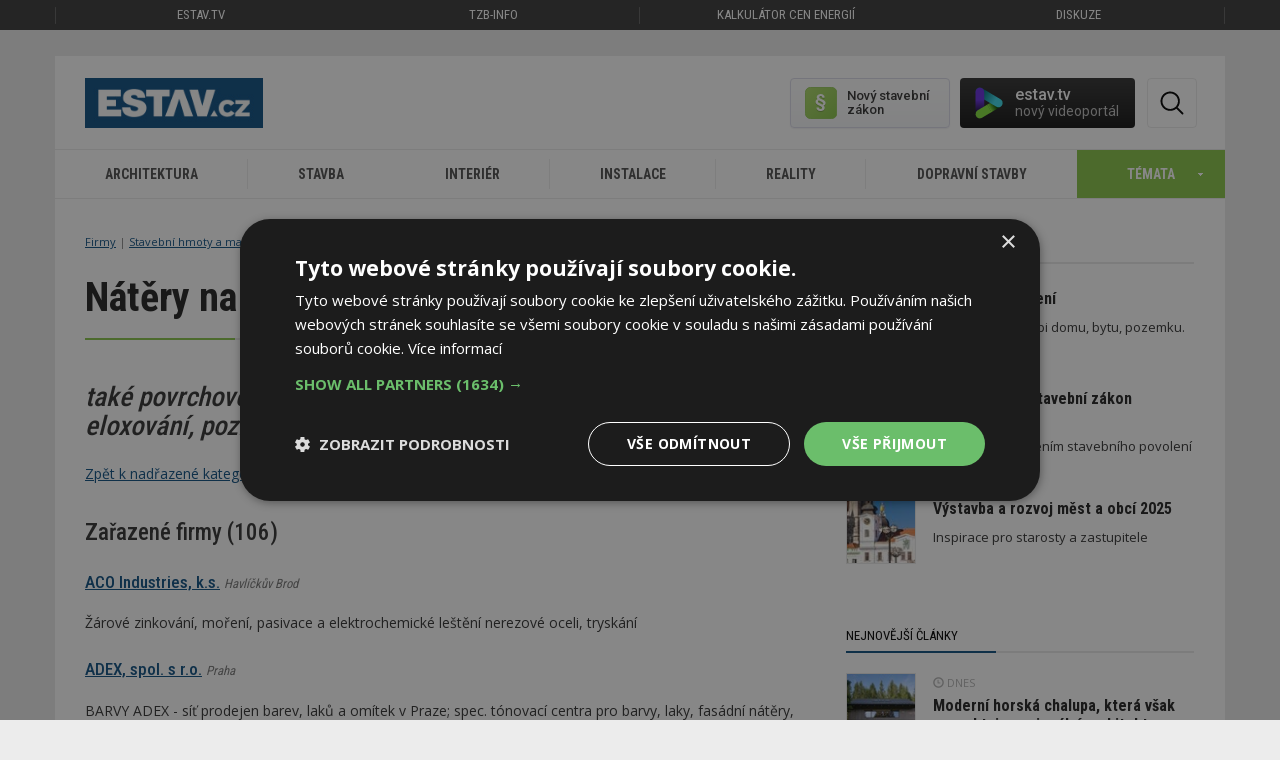

--- FILE ---
content_type: text/html; charset=utf-8
request_url: https://www.estav.cz/nomen/cinnost.asp?id=C334
body_size: 23519
content:
<!DOCTYPE html>
<html lang="cs">
<head>
<meta charset="utf-8">
<title>Nátěry na kovy</title>
<meta name="description" content="Nátěrové hmoty. Beztvaré výrobky. Stavební hmoty a materiály. Firmy. Stavební databáze. Nátěry na kovy.">
<meta name="keywords" content="Nátěry na kovy, Stavební databáze, Firmy, Stavební hmoty a materiály, Beztvaré výrobky, Nátěrové hmoty,">
<meta name="author" content="ESTAV.cz">
<meta name="generator" content="Topinfo CMS, www.topinfocms.cz">
<meta name="robots" content="index, follow, max-snippet:320, max-image-preview:large">
<script type="text/javascript" charset="UTF-8" src="//cdn.cookie-script.com/s/a18169b7ebc2a48052a379a79abfd2bb.js"></script>
<script type="text/javascript">
var TCO = {"lang":"cz","cnf":{"mailto":true,"scrollto":true,"toggle":true},"is_mobile":false,"plugins":{"to_top":{"top":"body"}},"page":"nomen\/cinnost.asp","dir":""}, lang = TCO.lang;
</script>
<meta content="unsafe-url" name="referrer">
<meta property="og:description" content="Nátěrové hmoty. Beztvaré výrobky. Stavební hmoty a materiály. Firmy. Stavební databáze. Nátěry na kovy.">
<meta property="og:title" content="">
<meta content="width=device-width, initial-scale=1.0" name="viewport">
<link href="/webmanifest.json" rel="manifest">
<link href="/img/sys/icons/apple-touch-icon.png" rel="apple-touch-icon">
<link href="/img/sys/icons/favicon-16x16.png" rel="icon" sizes="16x16" type="image/png">
<link href="/img/sys/icons/favicon-32x32.png" rel="icon" sizes="32x32" type="image/png">
<link href="/favicon.ico" rel="icon">
<link rel="stylesheet" href="https://fonts.googleapis.com/css2?family=Roboto:wght@400;500;600&display=swap" type="text/css">
<link rel="stylesheet" href="/cms/jquery-plugins/fancybox-3.3.5/jquery.fancybox.min.css?1530613902" type="text/css" media="screen">
<link rel="stylesheet" href="/print.css?1577782399" type="text/css" media="print">
<link rel="stylesheet" href="/project.css?1727899997" type="text/css" media="screen">
<!--[if lt IE 9]>
<script src="/cms/js/html5shiv.min.js?1405238094"></script>
<![endif]-->
<script src="/cms/js/jquery-1.12.4.min.js?1471006091"></script>
<script src="/cms/js/jquery-migrate-1.4.1.min.js?1471005398"></script>
<!--[if lt IE 9]>
<script src="/cms/js/respond.min.js?1395223178"></script>
<![endif]-->
<script src="/cms/bootstrap/current/dist/js/bootstrap.min.js?1550037338"></script>
<script src="/cms/js/main.min.js?1601531056"></script>
<script src="/cms/jquery-plugins/fancybox-3.3.5/jquery.fancybox.min.js?1534855512"></script>
<script src="/cms/js/project_base.min.js?1625128702"></script>
<script src="/cms/jquery-plugins/jquery.scrollTo-min.js?1508395336" async></script>
<script src="/cms/jquery-plugins/jquery.scrolltotop.min.js?1508395191" async></script>
<script src="/cms/js/forms2.js?1705572880"></script>
<script>
var tiforms = {};
</script>
<script src="/cms/jquery-plugins/jquery.validate.min.js?1655071200"></script>
<script src="/cms/jquery-plugins/jquery.validate-topinfo-cs.min.js?1531123561"></script>
<script src="/cms/jquery-plugins/jquery.validate-topinfo.min.js?1550837928"></script>
<script src="https://securepubads.g.doubleclick.net/tag/js/gpt.js" async></script>
<script>
  window.googletag = window.googletag || {cmd: []};
  googletag.cmd.push(function() {
    googletag.pubads().collapseEmptyDivs(true);
    adSlots = [];
    adSlots.push(googletag.defineSlot('/'+'22877978166/20963.3/20963.3.3.16', [[300, 250], 'fluid'], 'div-gpt-ad-209633316').addService(googletag.pubads()));
    adSlots.push(googletag.defineSlot('/'+'22877978166/20963.3/20963.3.3.45', [[300, 600], 'fluid'], 'div-gpt-ad-209633345').addService(googletag.pubads()));
    googletag.pubads().enableSingleRequest();
    googletag.enableServices();
  });
</script>
<script src="/project.min.js?1721887925"></script>
<link rel="alternate" type="application/rss+xml" title="ESTAV.cz" href="//www.estav.cz/rss.xml">
<script type="text/javascript">
var dataLayer=[];
</script>


<script type="text/javascript">
(function(w,d,s,l,i){w[l]=w[l]||[];w[l].push({'gtm.start':new Date().getTime(),event:'gtm.js'});var f=d.getElementsByTagName(s)[0],j=d.createElement(s),dl=l!="dataLayer"?'&l='+l:'';j.async=true;j.src='https://www.googletagmanager.com/gtm.js?id='+i+dl;f.parentNode.insertBefore(j,f);})(window,document,'script',"dataLayer","GTM-MC4ZHX");
</script>

</head>
<body class="body" itemscope itemtype="http://schema.org/WebPage">
<noscript><iframe src="https://www.googletagmanager.com/ns.html?id=GTM-MC4ZHX" height="0" width="0" style="display:none;visibility:hidden"></iframe></noscript>
<div id="fb-root"></div>


<div class="container-fluid topmenu no-print">	<nav class="navbar navbar-default" role="navigation">
	  <div class="container">
	  	<div class="row">
		    <!-- Brand and toggle get grouped for better mobile display -->
		    <div class="navbar-header">
		      <button type="button" class="navbar-toggle" data-toggle="collapse" data-target="#bs-example-navbar-collapse-1">
		        <span class="sr-only">Toggle navigation</span>
		        <span class="icon-bar"></span>
		        <span class="icon-bar"></span>
		        <span class="icon-bar"></span>
		      </button>
		    </div>

		    <!-- Collect the nav links, forms, and other content for toggling -->
		    <div class="collapse navbar-collapse" id="bs-example-navbar-collapse-1">
		      <ul class="nav navbar-nav">
		        <li class="first"><a href="https://estav.tv" title="estav.tv – on-line televize pro architekturu, stavbu a bydlení">ESTAV.tv</a></li>
		        <!--<li class="active">--><li><a href="https://www.tzb-info.cz" title="TZB-info - stavebnictví, úspory energií, technická zařízení budov">TZB-info</a></li>
		        <li><a href="https://kalkulator.tzb-info.cz" title="Kalkulátor cen energií - porovnání cen elektřiny a plynu">Kalkulátor cen energií</a></li>
		        <!--<li><a href="https://konference.tzb-info.cz/?utm_source=ESTAV.cz&amp;utm_medium=link-top&amp;utm_campaign=Konference">Konference</a></li>-->
		        <li><a href="https://forum.tzb-info.cz" title="Diskuzní a poradenské fórum TZB-info">Diskuze</a></li>
		      </ul>
		    </div><!-- /.navbar-collapse -->
		  </div>
	  </div><!-- /.container -->
	</nav></div>

<div class="container topbanner"><!-- Reklama neznama vnitrni.horni --></div>

<div class="container page_nomen/cinnost.asp wrapper sub">

	<!-- menu -->
	<div class="row clearfix no-print"><div class="row">
	<div class="col-sm-12">
		<div id="header-elements">
			<a href="/" id="logo" title="ESTAV.cz – stavebnictví a architektura">ESTAV.CZ</a>
			<div class="button-wrap">
				<span id="btn-search" title="Hledej"><em>Hledat</em></span>
			</div>

          <div id="stavebni-zakon">
 	<a href="/cz/pravo-ve-stavebnictvi"><!-- --></a>
 	<div id="stavebni-zakon-shape"></div>
  <div id="stavebni-zakon-copy">Nový stavební zákon</div>
</div>
<div id="tv-widget">
  <a href="https://estav.tv/" target="_blank"><!-- --></a>
  <div id="tv-shape"></div>
  <div id="tv-copy">estav.tv<span>nový videoportál</span></div>
</div>

		  <div id="searchform">
		    <form action="/cz/search">
		      <fieldset>
		          <label for="searchword" class="no-css">Hledej:</label>
		          <input type="text" id="searchword" name="keyword" title="Zadejte hledaný výraz" placeholder="Zadejte hledaný výraz" />
		          <input type="submit" class="searchbutton" value="Hledej" title="Hledej" />
		      </fieldset>
		    </form>
		  </div>
			<div class="clearfix"><!-- --></div>
		</div>
	</div>
</div>

<div class="row">
	<div class="col-md-12" id="secondnav">
		<nav class="navbar navbar-default" role="navigation"><div class="navbar-header">
          <button type="button" class="navbar-toggle collapsed" data-toggle="collapse" data-target="#nav-category">
            <span class="sr-only">Toggle navigation</span>
            <span class="icon-bar"></span>
            <span class="icon-bar"></span>
            <span class="icon-bar"></span>
          </button>
          <a href="#" class="navbar-brand">Kategorie</a>
        </div><div class="collapse navbar-collapse" id="nav-category"><ul class="nav navbar-nav"><li><a href="/cz/architektura">Architektura<span><!-- --></span></a></li>
<li><a href="/cz/stavba">Stavba<span><!-- --></span></a></li>
<li><a href="/cz/interier">Interiér<span><!-- --></span></a></li>
<li><a href="/cz/instalace">Instalace<span><!-- --></span></a></li>
<li><a href="/cz/reality">Reality<span><!-- --></span></a></li>
<li><a href="/cz/dopravni-stavby">Dopravní stavby<span><!-- --></span></a></li>
<li><a id="toggle-topics"><span>Témata</span></a></li></ul></div></nav>
	</div>
</div>

<div class="clearfix"><!-- --></div>
<div class="row" id="temata-container">
  <a href="/cz/temata" class="morelink">Všechna témata</a>

  <div class="col-sm-6 col-md-3">
    <h4>Sháníme bydlení</h4>
    <ul>
      <li><a href="/cz/jak-koupit-bydleni">Jak koupit bydlení</a></li>
      <li><a href="/cz/druzstevni-bydleni">Družstevní bydlení</a><span>Nové</span></li>
      <li><a href="/cz/najemni-bydleni">Nájemní bydlení</a><span>Nové</span></li>
      <li><a href="/cz/ceny-nemovitosti">Ceny nemovitostí</a><span>Nové</span></li>
    </ul>
    <br />
    <h4>Plánujeme</h4>
    <ul>
      <li><a href="/cz/ergonomie-a-zlaty-rez">Ergonomie a zlatý řez</a></li>
      <li><a href="/cz/stavebnictvi-v-cislech">Stavebnictví v číslech</a></li>
      <li><a href="/cz/pozemky-a-parcely">Pozemky a parcely</a></li>
      <li><a href="/cz/sousede-a-zakony">Sousedé a zákony</a></li>
      <li><a href="/cz/projektova-dokumentace-na-dum">Projektová dokumentace na dům</a><span>Nové</span></li>
      <li><a href="/cz/nova-zelena-usporam">Nová zelená úsporám</a></li>
      <li><a href="/cz/ekonomicka-navratnost-zatepleni">Ekonomická návratnost zateplení</a></li>
      <li><a href="/cz/prukaz-energeticke-narocnosti-budovy">Průkaz energetické náročnosti</a></li>
      <li><a href="/cz/pravo-ve-stavebnictvi">Povolování staveb</a></li>
      <li><a href="/cz/obce-vystavba-a-rozvoj">Výstavba a rozvoj měst a obcí</a><span>Nové</span></li>
    </ul>
  </div>

  <div class="col-sm-6 col-md-3">
    <h4>Stavíme</h4>
    <ul>
    <li><a href="/cz/jak-si-postavit-rodinny-dum">Jak si postavit rodinný dům</a></li>
    <li><a href="/cz/vytyceni-a-zamereni-stavby">Vytyčení a zaměření stavby</a></li>
    <li><a href="/cz/zaklady">Základy stavby</a></li>
    <li><a href="/cz/drevostavby">Dřevostavby</a></li>
    <li><a href="/cz/kominy-pro-novostavby">Komíny pro novostavby</a></li>
    <li><a href="/cz/stavba-kamen-a-krbu">Stavba kamen a krbů</a></li>
    <li><a href="/cz/okna">Okna</a></li>
    <li><a href="/cz/dvere">Dveře</a></li>
    <li><a href="/cz/tepelne-izolace">Tepelné izolace</a></li>
    <li><a href="/cz/tepelne-mosty-v-budovach">Tepelné mosty v budovách</a></li>
   <li><a href="/cz/akustika-bytu-a-domu">Akustika bytů a domů</a></li>
   <li><a href="/cz/stavebni-delici-pricky">Stavební dělicí příčky</a></li>
   <li><a href="/cz/schodiste">Schodiště</a></li>
   <li><a href="/cz/sikme-strechy">Šikmé střechy</a></li>
   <li><a href="/cz/ploche-strechy">Ploché střechy</a></li>
   <li><a href="/cz/studny">Studny</a></li>
   <li><a href="/cz/zahrady-chodniky-ploty-a-terasy">Zahrady, chodníky, ploty a terasy</a></li>
   <li><a href="/cz/pracovni-navody-a-postupy">Pracovní postupy a návody</a></li>
   <li><a href="/cz/pozedni-venec-a-ztuzeni-stavby">Pozední věnec a ztužení stavby</a><span>Nové</span></li>
   <li><a href="/cz/digitalizace-a-robotizace">Digitalizace a robotizace</a><span>Nové</span></li>
    </ul>

  </div>

  <div class="col-sm-6 col-md-3">
 <h4>Zařizujeme a vybavujeme</h4>
    <ul>
      <li><a href="/cz/vytapeni-domu">Vytápění domu a zdroje tepla</a></li>
      <li><a href="/cz/tepelne-cerpadlo">Tepelné čerpadlo</a></li>
      <li><a href="/cz/priprava-teple-vody">Příprava teplé vody</a></li>
      <li><a href="/cz/kanalizace">Kanalizace</a><span>Nové</span></li>
      <li><a href="/cz/fotovoltaika-pro-rodinny-a-bytovy-dum">Fotovoltaika</a></li>
      <li><a href="/cz/stineni-oken">Stínění oken</a></li>
      <li><a href="/cz/vetrani-domu-a-bytu">Větrání domů a bytů</a></li>
      <li><a href="/cz/alergie-a-bydleni">Alergie a bydlení</a></li>
      <li><a href="/cz/jak-zabezpecit-bytovy-dum">Jak zabezpečit bytový dům</a></li>
      <li><a href="/cz/kuchyne">Kuchyně</a></li>
      <li><a href="/cz/zarizovaci-predmety-v-koupelne~1">Zařizovací předměty v koupelně</a></li>
      <li><a href="/cz/sklo-v-interieru">Sklo v interiéru</a><span>Nové</span></li>
      <li><a href="/cz/koberec-jako-podlahova-krytina">Koberec jako podlahová krytina</a></li>
      <li><a href="/cz/barvy-v-interieru">Barvy v interiéru</a></li>
      <li><a href="/cz/kombinovani-barev-v-interieru">Kombinování barev v interiéru</a></li>
      <li><a href="/cz/denni-svetlo-v-interieru">Denní světlo v interiéru</a></li>
      <li><a href="/cz/rostliny-a-budovy">Biofilie: Rostliny, budovy a lidé</a></li>
      <li><a href="/cz/elektroinstalace-pro-dum-a-byt">Elektroinstalace pro dům a byt</a></li>
    </ul>

  </div>

  <div class="col-sm-6 col-md-3">
    <h4>Udržujeme a opravujeme</h4>
    <ul>
      <li><a href="/cz/rekonstrukce-paneloveho-bytu">Rekonstrukce panelového bytu</a></li>
      <li><a href="/cz/inspekce-nemovitosti">Inspekce nemovitostí</a></li>
      <li><a href="/cz/jak-se-pripravit-na-zimu">Příprava staveb na zimu</a></li>
      <li><a href="/cz/problemy-s-kondenzaci-a-plisnemi~1">Problémy s kondenzací a plísněmi</a></li>
      <li><a href="/cz/sanace-vlhkosti-zdi-domu">Sanace vlhkosti zdí domu</a></li>
      <li><a href="/cz/rekonstrukce-kominu">Rekonstrukce komínů</a></li>
      <li><a href="/cz/udrzba-a-cisteni-podlahy">Údržba a čištění podlahy</a></li>
      <li><a href="/cz/recyklace-odpadu">Recyklace odpadů</a></li>
      <li><a href="/cz/smokemanovo-desatero-spravneho-topice">SMOKEMANovo desatero</a></li>
    </ul>

    <h4>Inspirujeme se</h4>
    <ul>
      <li><a href="/cz/architektonicke-inspirace">Architektonické inspirace</a></li>
      <li><a href="/cz/sakralni-stavby">Sakrální stavby</a></li>
      <li><a href="/cz/feng-shui-stavba-zahrada-interier">Feng shui: stavba, zahrada, interiér</a></li>
      <li><a href="/cz/veletrhy-abf">For Pasiv, For Therm, For Wood</a></li>
      <li><a href="/cz/bau-2015">BAU Mnichov</a></li>
      <li><a href="/cz/ish-frankfurt-2015">ISH Frankfurt</a></li>
      <li><a href="/cz/open-house-praha">Open House Praha</a><span>Nové</span></li>
    </ul>
  </div>

</div>
<div class="clearfix"><!-- --></div>
</div>
	<!-- /menu -->

	<!-- articles -->
	<div class="row clearfix">
		<div class="col-sm-12 col-md-8" id="content"><div id="navbox"><div id="cesta"><a href="/nomen/nom-fir.asp">Firmy</a> | <a href="/nomen/cinnost.asp?id=C000">Stavební hmoty a&nbsp;materiály</a> | <a href="/nomen/cinnost.asp?id=C300">Beztvaré výrobky</a> | <a href="/nomen/cinnost.asp?id=C330">Nátěrové hmoty</a> | Nátěry na kovy</div></div>
<h1>Nátěry na kovy</h1>
<h2><em>také povrchové úpravy, galvanické a&nbsp;žárové pokovení, komaxit, eloxování, pozink</em></h2>
<p><a href="/nomen/cinnost.asp?id=C330">Zpět k&nbsp;nadřazené kategorii „Nátěrové hmoty“</a></p>
<h3>Zařazené firmy (106)</h3>
<div><h4><a href="/aco-industries">ACO Industries, k.s.</a> <small><em>Havlíčkův Brod</em></small></h4><p>Žárové zinkování, moření, pasivace a&nbsp;elektrochemické leštění nerezové oceli, tryskání</p></div>
<div><h4><a href="/adex">ADEX, spol. s&nbsp;r.o.</a> <small><em>Praha</em></small></h4><p>BARVY ADEX - síť prodejen barev, laků a&nbsp;omítek v&nbsp;Praze; spec. tónovací centra pro barvy, laky, fasádní nátěry, omítky a&nbsp;dekorační povrchové úpravy; míchání odstínů na počkání podle vzorkovnic výrobců: Levis ColorMix, Coloriginals, NCS, RAL, JUB, Alfacolor, AlpinaColor, Dulux, Sikkens 3031, British Standard, Tollens atd. a&nbsp;speciální dětské odstíny podle Levis Disney; Barvy ADEX: 6 prodejen v&nbsp;Praze, 1 v&nbsp;Liberci; zástupce značky LEVIS a&nbsp;TRIMETAL nadnárodního koncernu AKZO NOBEL coating pro ČR; malířské potřeby, lišty, bordury atd.</p></div>
<div><h4><a href="/akcolorspol">AK COLOR spol. s&nbsp;r.o.</a> <small><em>Brno-město</em></small></h4><p>Výrobní a&nbsp;obchodní činnost - protipožární nátěry na ocelové konstrukce, nátěrové hmoty na dřevo, na omítky</p></div>
<div><h4><a href="/alka2">Alka Holding, s.r.o.</a> <small><em>Havlíčkův Brod</em></small></h4><p>Příprava, projektování a&nbsp;zajištění interiérů sériových a&nbsp;zakázkových (pro hotely, restaurace, banky, pošty, kanceláře); výroba a&nbsp;montáž obkladů a&nbsp;podhledů, montáž nábytku; prodej řeziva a&nbsp;velkoplošných materiálů; výroba a&nbsp;dodávka zakázkových oken a&nbsp;dveří; interiérová kovovýroba z&nbsp;nerezu a&nbsp;mosazi; žárové zinkování</p></div>
<div><h4><a href="/anocote">ANOCOTE LIMITED CR, o.s.</a> <small><em>Hradec Králové</em></small></h4><p>Neelektrolyticky nanášené antikorozní povrchové úpravy na bázi mikrolamel zinku bez šestimocného chromu (Geomet<sup>&reg;</sup>, Delta Protekt<sup>&reg;</sup>, Magni a&nbsp;Zintek<sup>&reg;</sup>), chemické a&nbsp;mechanické zajištění a&nbsp;utěsnění závitových spojů</p></div>
<div><h4><a href="/aso-humpolec">ASO Humpolec a.s.</a> <small><em>Pelhřimov</em></small></h4><p>Výroba zařízení pro chemické úpravy povrchu, galvanické povrchové úpravy, zneškodňování odpadních vod, práškové lakovny a&nbsp;stříkací kabiny, lakovny, průmyslové sušky a&nbsp;vypalovací pece, zařízení pro tryskání a&nbsp;žárový nástřik kovů, pro membránové techniky, dopravní a&nbsp;manipulační technika, vzduchotechnické potrubí, filtrační systémy pro čištění vzduchu, plastové nádrže, jímky, bazény, septiky, ČOV</p></div>
<div><h4><a href="/atotech">ATOTECH CZ, a.s.</a> <small><em>Jablonec nad Nisou</em></small></h4><p>Galvanotechnika - vývoj, výroba, prodej, servis, poradenství, výroba zařízení a&nbsp;příslušenství</p></div>
<div><h4><a href="/ava">AVA Praha s.r.o. - Antonín Vacek</a> <small><em>Praha</em></small></h4><p>Aplikace podlahových stěrek systémem DIDIER na beton a&nbsp;na ocelové konstrukce</p></div>
<div><h4><a href="/avenas">AVENAS</a> <small><em>Praha</em></small></h4><p>Autorizovaný prodej chemických výrobků pro stavebnictví a&nbsp;povrchové úpravy od fy AVENARIUS - AGRO (Rakousko): živičné nátěrové a&nbsp;těsnicí hmoty, materiály k&nbsp;povrchové úpravě fasád a&nbsp;interiérů, přísady do betonu a&nbsp;malt, prostředky k&nbsp;sanaci betonu a&nbsp;betonových mostů, tmely, lepidla, spárovací hmoty, průmyslové podlahy, plasty pro povrchovou úpravu, ochrana dřeva, protipožární ochrana, antikorozní nátěry</p></div>
<div><h4><a href="/az-fin-servis">AZ FIN servis, s.r.o.</a> <small><em>Karviná</em></small></h4><p>Údržba, opravy, renovace a&nbsp;elektroinstalace strojů a&nbsp;technologických zařízení průmyslu; opravy a&nbsp;rekonstrukce domů, bytů, kanceláří a&nbsp;průmyslových objektů; výstavba kotelen na klíč; zakázková strojírenská výroba; svařování, obrábění a&nbsp;povrchové úpravy kovů; praškové lakování; elektromontážní práce vč. revizí</p></div>
<div><h4><a href="/barvy">BARVY CZ, s.r.o.</a> <small><em>Praha</em></small></h4><p>Barvy a&nbsp;laky, lazury; malby a&nbsp;nátěry na dřevo, kov, fasády; protipožární nátěry; povrchové úpravy a&nbsp;nátěrové hmoty pro exteriéry i&nbsp;interiéry; nátěry ocelových konstrukcí, fasády, malby apod.; vzorník RAL; internetový informační server</p></div>
<div><h4><a href="/pragolak">BARVY PRAGOLAK, s.r.o.</a> <small><em>Praha</em></small></h4><p>Výroba nátěrových hmot: malířské barvy TOPMAL, fasádní barvy MAXIL a&nbsp;EUROSIL, přípravky na ochranu dřeva proti dřevokaznému hmyzu BOR-COLOR, lazurovací laky DILAZUR a&nbsp;LIGNOLUX, barvy na dřevo PRAGOAKRYL, základní a&nbsp;vrchní barvy na ocel EUROSYNT, EUROZAK a&nbsp;SUPREZ</p></div>
<div><h4><a href="/bestaring">BESTARING, s.r.o.</a> <small><em>Mladá Boleslav</em></small></h4><p>Výroba a&nbsp;prodej nátěrových hmot: základní antikorozní barvy, aktivní antikorozní barvy na rez, jednovrstvé emaily, emaily lesklé, polomatné, matné, sklenářský tmel, barvy na podlahy, ředidla</p></div>
<div><h4><a href="/betosan">BETOSAN, s.r.o.</a> <small><em>Praha</em></small></h4><p>Výroba a&nbsp;prodej hmot pro sanace železobetonových konstrukcí a&nbsp;dalších speciálních hmot; výroba a&nbsp;prodej hmot pro finalizaci obrusuvzdorných průmyslových podlah</p></div>
<div><h4><a href="/biofa">BIOFA CZ s.r.o.</a> <small><em>Praha</em></small></h4><p>Obchodní činnost - systém pro ochranu dřeva a&nbsp;kovů (základní nátěry, povrchové nátěry, lazury, oleje, laky, impregnační prostředky, speciální produkty na ochranu dřeva)</p></div>
<div><h4><a href="/body-car">BODY CAR, spol. s&nbsp;r.o.</a> <small><em>Bruntál</em></small></h4><p>Zastoupení firem HB BODY, VIVECHROM, SMIRDEX (Řecko) - dovoz a&nbsp;distribuce nátěrových hmot pro stavebnictví a&nbsp;autoopravárenství; dovoz a&nbsp;distribuce vodou ředitelných disperzních akrylátových barev na fasády a&nbsp;interiéry; reliéfy; alkydové barvy a&nbsp;základy na dřevo a&nbsp;kov; vodou ředitelné alkydové barvy a&nbsp;základy; konzervační a&nbsp;lazurovací laky na dřevo (i vodou ředitelné), akrylátové tmely na dřevo a&nbsp;omítky; míchací zařízení VIVECHROM</p></div>
<div><h4><a href="/caprocb">CAPRO spol. s&nbsp;r.o.</a> <small><em>České Budějovice</em></small></h4><p>Dodavatel speciálních stavebních materiálů (stavební chemie) - SIKA, AVENARIUS AGRO, MBT, PCI, CONICA, FOSROC, PRINCE COLOR, RELIUS, RAJASIL, MC-BAUCHEMIE, HESSELBERG, RAWL, DURAL, DEGUSSA, GEMITE, SCHOMBURG, REDROCK, SIGA, TLM, TRAFICLINE, WATERSTOP; sanace železobetonových konstrukcí, sanace zdiva, průmyslové podlahy, bentonitové těsnicí prvky, bentonit, PVC pásy, injektáže, hydroizolace, ochrana ocelových a&nbsp;dřevěných konstrukcí</p></div>
<div><h4><a href="/di-color">DI-COLOR, spol. s&nbsp;r.o.</a> <small><em>Liberec</em></small></h4><p>Velkoobchod - barvy, laky: ekologicky nezávadné dekorativní nátěrové a&nbsp;nástřikové hmoty pro konečnou úpravu interiérů (stěny, nábytek, dřevo, kov), fasádní materiály; generální dovozce materiálů fy OIKOS</p></div>
<div><h4><a href="/dpc-systems">DPC-Systems, spol. s&nbsp;r.o.</a> <small><em>Brno-město</em></small></h4><p>Výhradní distributor TOLLENS S.A. (Francie) pro ČR a&nbsp;SR: nátěrové hmoty na fasády, interiérové nátěry a&nbsp;dekorativní nástřiky, nátěry dřeva, kovů, betonu, podlah (míchání 1500 barevných odstínů na počkání); nářadí pro řemeslníky JIPLEX, stříkací zařízení VOLUMAIR, koberce DECOSOL; sádrokartony LAFARGE GIPS</p></div>
<div><h4><a href="/durr-systems-cr">Dürr Systems Czech Republic a.s.</a> <small><em>Havlíčkův Brod</em></small></h4><p>Výroba zařízení pro povrchové úpravy</p></div>
<div><h4><a href="/praskovelakovani">DZ-ProLak s.r.o.</a> <small><em>Brno-venkov</em></small></h4><p>Pískování, tryskání, práškové lakování (komaxit); kompletní dodávky a&nbsp;montáže oplocení</p></div>
<div><h4><a href="/ekolak">EKOLAK s.r.o.</a> <small><em>Uherské Hradiště</em></small></h4><p>Výroba a&nbsp;dodávky: fasádní barvy, dekorativní omítkoviny, zateplovací systémy EKO-STZ na pláště budov, interiérové barvy, penetrační a&nbsp;základní nátěry, práškové lepicí a&nbsp;stěrkové hmoty pro stavebnictví, speciální výrobky na podlahy, střechy, sádrokartony, vodou ředitelné nátěry na kov a&nbsp;dřevo</p></div>
<div><h4><a href="/epomont-skoda">Epomont - Miroslav Škoda</a> <small><em>České Budějovice</em></small></h4><p>Specialista na epoxidové podlahy - nedílnou součástí činnosti jsou elastické nátěry, nátěry ocelových konstrukcí, sanace a&nbsp;opravy betonových povrchů; epoxidové podlahy: kompletní příprava betonového povrchu, pokládka lité barevné epoxidové podlahy (až 3000 m<sup>2</sup> denně), konečná úprava podlahy (lakování)</p></div>
<div><h4><a href="/euromont-metalprofes">EUROMONT - METALPROFES s.r.o.</a> <small><em>Most</em></small></h4><p>Kompletní realizace systémů povrchové ochrany; žárová metalizace stříkáním; malířské a&nbsp;natěračské práce, speciální nátěry; aplikace protipožárních nátěrů</p></div>
<div><h4><a href="/falco-redy">FALCO - REDY spol. s&nbsp;r.o.</a> <small><em>Praha</em></small></h4><p>Prodej, montáž: stropní podhledy; sádrokartonové systémy KNAUF, GYPROS; sádrokarton + příslušenství; fasádní omítky; maltové směsi; barvy HET, DÜFA, PRIMALEX; izolace ROCKWOOL, G+H ISOVER, ORSIL, URSA; tmely; zateplování fasád; plovoucí podlahy, lité podlahy KNAUF</p></div>
<div><h4><a href="/fenix-cb">FÉNIX, s.r.o.</a> <small><em>České Budějovice</em></small></h4><p>Povrchové úpravy staveb, lazurovací laky na dřevo, autolakování</p></div>
<div><h4><a href="/frapet">FRAPET s.r.o.</a> <small><em>Brno-město</em></small></h4><p>Obchodní činnost; prodej barev a&nbsp;omítek düfa-ProfiTEC, míchání odstínů barev, omítek, laků, lazur na počkání; vnitřní barvy, fasádní barvy, ušlěchtilé probarvené omítkoviny, zateplovací systém düfaTHERM (polystyren, minerál), barvy na dřevo, speciální laky, tmely, stěrky, barvy na kov, tixotropní lazury, materiály pro veškeré vnitřní a&nbsp;venkovní stavby, veškeré malířské a&nbsp;stavební nářadí</p></div>
<div><h4><a href="/galko">GALKO, s.r.o.</a> <small><em>Pardubice</em></small></h4><p>Galvanické povrchové úpravy kovů závěsové i&nbsp;hromadné - zinkování (chromátování), niklování, chromování</p></div>
<div><h4><a href="/gallak">GALLAK s.r.o.</a> <small><em>Zlín</em></small></h4><p>Úprava povrchu lakováním</p></div>
<div><h4><a href="/haering">HAERING, s.r.o.</a> <small><em>Brno-město</em></small></h4><p>Obchodní činnost - průmyslové nátěrové hmoty (na dřevo, kov, papír, sklo, umělou hmotu), speciální nátěrové hnoty (aerosolové laky, barva na značení travnatých hřišť, nátěrové hmoty s&nbsp;efektem přírodní kůže, žáruvzdorné silikonové hmoty, antigrafitti)</p></div>
<div><h4><a href="/havel2">HAVEL</a> <small><em>Brno-město</em></small></h4><p>Kovářská výroba a&nbsp;kovolitectví (barevné kovy, měď, mosaz, litina); restaurování, demontáž, montáž; výroba bran, branek, plotů, zábradlí, okenních mříží, osvětlovacích těles, nářadí ke krbům; povrchová úprava - galvanizace, pozinkování</p></div>
<div><h4><a href="/henelit">henelit - CZ, spol. s&nbsp;r.o.</a> <small><em>Zlín</em></small></h4><p>Barvy a&nbsp;laky všeho typu pro obory kovo, dřevo, nábytkářství; stavebnictví - fasády apod.; specializace hlavně na kovoprůmysl (vodní nádrže, čisticí zařízení odpadních vod, sanace mostů, cisterny, kontejnery aj.); široký výběr produktů pro dřevoprůmysl (mořidla, PUR laky, NC laky, lazurovací ochranné nátěry, Proterra - obsáhlý sortiment olejů a&nbsp;vosků z&nbsp;přírodních materiálů pro elekologickou úpravu dřeva; interiérové a&nbsp;fasádní barvy, ochrana betonových povrchů; míchání barev, mořidel a&nbsp;PUR laků dle RAL, NCS</p></div>
<div><h4><a href="/honzik-sika-stavebni-hmoty">Honzík, Tomáš Honzík - stavební hmoty Sika</a> <small><em>Liberec</em></small></h4><p>Prodej a&nbsp;odborná aplikace stavebních hmot SIKA: přísady do malt, omítek a&nbsp;betonů, sanační, vyrovnávací, zálivkové a&nbsp;vodotěsné malty, stěrkové izolace, stěrky a&nbsp;nátěry betonových podlah, správkové hmoty průmyslových podlah, antistatické podlahy, chemicky odolné povrchy, protikorozní systémy na ocel, těsnicí pásy a&nbsp;tmely do spár a&nbsp;prostupů, stavební lepidla, ochranné nátěry a&nbsp;penetrace na beton a&nbsp;kámen, tmely polyuretanové, akrylátové, silikonové, protipožární, injektáže, zesilování konstrukcí uhlíkovými lamelami</p></div>
<div><h4><a href="/hozak">Hozák - Malování a&nbsp;čištění hal</a> <small><em>Praha</em></small></h4><p>Malování, bílení a&nbsp;čištění stěn, stropů, nosníků a&nbsp;dalších stavebních prvků v&nbsp;halách a&nbsp;ve výškách, v&nbsp;nejrůznějších výrobních, skladových, průmyslových i&nbsp;obchodních halách, továrnách, areálech a&nbsp;hypermarketech; malování schodišť, chodeb, garáží, provozoven a&nbsp;dílen; nátěry ocelových a&nbsp;podstřešních konstrukcí, portálových jeřábů, strojů, výrobních a&nbsp;technologických celků; nátěry ocelových konstrukcí proti korozi</p></div>
<div><h4><a href="/wagner-centrum">Chochol, Petr Chochol - Wagner centrum group</a> <small><em>Tábor</em></small></h4><p>Prodej lakovacích a&nbsp;stříkacích zařízení Wagner, vybavení práškových lakoven; práškové lakování; povrchové úpravy fasád a&nbsp;ocelových konstrukcí, stavební činnost, rekonstrukce střech, elektrické rozvody včetně revize; akreditovaná firma (odborný dodavatel) dotačního programu Zelená úsporám</p></div>
<div><h4><a href="/chytrabarva">CHYTRÁ BARVA s.r.o.</a> <small><em>Zlín</em></small></h4><p>Výroba a&nbsp;prodej impregnační lazury AktiDřevin a&nbsp;antikorozní barvy AntiRezin</p></div>
<div><h4><a href="/imesta">IMESTA, spol. s&nbsp;r.o.</a> <small><em>Česká Lípa</em></small></h4><p>Výroba - nátěrové hmoty na kovy, beton, dřevo, fasádní nátěry, impregnační prostředky, ochrana proti graffiti, přípravky pro restaurování památek, pigmenty, izolace proti vodě, přípravky pro sanaci vlhkého zdiva; průzkumy, projekty, realizace sanačních opatření, injektážní zařízení, čerpadla a&nbsp;příslušenství</p></div>
<div><h4><a href="/inczedi">Inczedi, Jan Inczedi</a> <small><em>Frýdek-Místek</em></small></h4><p>Malíř, natěrač, lakýrník ocelových konstrukcí</p></div>
<div><h4><a href="/izostavcz">IZOSTAV CZ s.r.o.</a> <small><em>Šumperk</em></small></h4><p>Výhradní dovozce protipožárního nátěru PYROSTOP Steel a&nbsp;PYROSTOP Cabel a&nbsp;protipožární omítkoviny SIBATERM; nátěry a&nbsp;nástřiky protipožárních materiálů na konstrukce ocelové, dřevěné a&nbsp;betonové a&nbsp;na el. kabely, protipožární ucpávky prostupů; kompletní antikorozní úprava kovových konstrukcí vč. tryskání</p></div>
<div><h4><a href="/jallut">Jallut s.r.o.</a> <small><em>Praha</em></small></h4><p>Výroba a&nbsp;prodej barev švýcarské firmy JALLUT - nátěry na vnější stěny a&nbsp;fasády, stropy, podlahy; nátěry na dřevo (lazury, laky, emaily, ochrana dřeva), na kovy, nátěry na vozovky (vodorovné značení silnic); zateplování budov, rekonstrukce objektů, malování fasád a&nbsp;interiérů; tónování barev (2000 odstínů); poradenství; půjčovna lešení</p></div>
<div><h4><a href="/jipa">JIPA, spol. s&nbsp;r.o.</a> <small><em>Liberec</em></small></h4><p>Dovozce stavebních nátěrových hmot a&nbsp;systémů fy SIKKENS (Holandsko) především na dřevo, ale i&nbsp;na fasády, do interiérů, na ošetření betonových ploch a&nbsp;kovových konstrukcí; poradenská činnost</p></div>
<div><h4><a href="/jisacolor">Jisa Color, s.r.o.</a> <small><em>Praha</em></small></h4><p>Prodej a&nbsp;distribuce barev, laků, omítkovin - základní nátěry pod vnitřní a&nbsp;fasádní barvy a&nbsp;omítky, barvy pro vnitřní použití, fasádní a&nbsp;renovační barvy, nátěry na kov, dřevo, PVC apod., impregnační, bezbarvé a&nbsp;lazurovací laky na dřevo, krycí laky, nátěry na ochranu betonových podlah, špachtlovací hmoty, nátěry na střešní krytiny, antigrafitové přípravky</p></div>
<div><h4><a href="/josta">JOSTA Vsetín, s.r.o.</a> <small><em>Vsetín</em></small></h4><p>Výroba a&nbsp;montáž vzduchotechniky a&nbsp;klimatizace, protipožární a&nbsp;tepelné izolace; stavební klempířské práce, vysekávání a&nbsp;ohýbání všech druhů výrobků z&nbsp;plechu, práškové lakování, obchodní činnost</p></div>
<div><h4><a href="/kaldo-nemec">KALDO - NĚMEC</a> <small><em>České Budějovice</em></small></h4><p>Kovovýroba, komaxit, povrchová úprava</p></div>
<div><h4><a href="/klement">KLEMENT, a.s.</a> <small><em>Ústí nad Labem</em></small></h4><p>Kompletní nebo dílčí dodávky stavebních prací - bytová a&nbsp;občanská výstavba, dopravní stavby, inženýrské sítě, průmyslové objekty; sanace a&nbsp;rekultivace, zemní práce; dodávky technologických celků pro povrchové doly, ocelové konstrukce, obrábění kovů, povrchové úpravy kovů a&nbsp;ostatní strojírenská výroba</p></div>
<div><h4><a href="/slovo">Kohout, Vlastimil Kohout, spol. s&nbsp;r.o.</a> <small><em>Rychnov nad Kněžnou</em></small></h4><p>Lakování pro průmysl a&nbsp;stavebnictví (výrobky do 100 kg), lakování aut, autoklempířské práce</p></div>
<div><h4><a href="/komel">KOMEL CZ s.r.o.</a> <small><em>Pardubice</em></small></h4><p>Výroba rozváděčů; zámečnická dílna, povrchové úpravy barvami RAL</p></div>
<div><h4><a href="/kovolak">Kovolak s.r.o.</a> <small><em>Havlíčkův Brod</em></small></h4><p>Technická činnost engineeringové povahy v&nbsp;oblasti strojírenství, ekologie, chemie; obchodní činnost; stavba strojů s&nbsp;mechanickým pohonem; projektová činnost ve výstavbě</p></div>
<div><h4><a href="/liss">Liss, a.s.</a> <small><em>Vsetín</em></small></h4><p>Povrchové úpravy kovů - nanášení fyzikálních a&nbsp;galvanických vrstev; potahování metodou PVD (TiN, TiAlN, TiCN, CrN, nanokompozitní vrstvy); ostření nástrojů; galvanika; metalizace (Au, Ag, Ni, Al, Cu, Rh, Cr)</p></div>
<div><h4><a href="/macdermid">MacDermid CZ s.r.o.</a> <small><em>Praha-západ</em></small></h4><p>Obchodní činnost - materiály a&nbsp;přípravky pro povrchové úpravy kovů a&nbsp;plastů, chemické prostředky pro galvaniku a&nbsp;úpravy povrchů v&nbsp;průmyslu, dekorativní a&nbsp;funkční povlaky včetně předúprav; mezioperační odmašťování, pasivace, utěsnění (výrobky americké fy MacDermid)</p></div>
<div><h4><a href="/malby-natery-nastriky">malby - nátěry - dekorace Marcel Indra</a> <small><em>Mělník</em></small></h4><p>Malířské a&nbsp;dekorační práce vč. vyrovnávání povrchů - sádrové omítky a&nbsp;stěrky; nástřiky Variopaint a&nbsp;jiné dle katalogu; repase oken a&nbsp;dveří; dekorace stěn, antické malby, benátský štuk, travertino</p></div>
<div><h4><a href="/mavit">MAVIT, s.r.o.</a> <small><em>Praha</em></small></h4><p>Obchodní zastoupení německé firmy DISTLER - minerální silikátové a&nbsp;silikonové ekologické barvy Sortiment: fasádní barvy, laky a&nbsp;lazurovací laky, barvy na betony, barvy na lehké kovy (zinek, hliník), základní penetrační nátěry, nátěry na zpevnění omítek, barvy na vnitřní nátěry, protiplísňové nátěry, omítky (suché směsi, pasty)</p></div>
<div><h4><a href="/mdg-servis">MDG Servis s.r.o.</a> <small><em>Děčín</em></small></h4><p>Chemické úpravy kovů: černění oceli, zinku a&nbsp;fosfátování železa a&nbsp;hliníku; číslicové odměřování kovoobráběcích strojů; prodej repasovaných strojů</p></div>
<div><h4><a href="/metafo">Metafo spol. s&nbsp;r.o.</a> <small><em>Liberec</em></small></h4><p>Práškové lakování, tryskání</p></div>
<div><h4><a href="/metalzn">METAL Znojmo, a.s.</a> <small><em>Znojmo</em></small></h4><p>Kovovýroba - výroba spotřebního zboží (koupelnové doplňky, šatníkové skříně, kovové regály); kooperace v&nbsp;oblasti kovovýroby, galvanické pokovování, komaxit</p></div>
<div><h4><a href="/montako-color">MONTAKO COLOR s.r.o.</a> <small><em>Mělník</em></small></h4><p>Distribuce stavebních, dekorativních a&nbsp;průmyslových barev na kovy a&nbsp;dřevo finské firmy TIKKURILA; specializace na tónování dekorativních a&nbsp;průmyslových barev; BONDEX dánské barvy, laky, hydroizolace a&nbsp;odstraňovače nátěrů; specializace na venkovní ošetření dřeva, interiérové a&nbsp;fasádní nátěry</p></div>
<div><h4><a href="/nanofuture">Nanofuture s.r.o.</a> <small><em>Praha</em></small></h4><p>Prodej produktů na bázi nanotechnologií (čištění povrchů, dezinfekce, aviváže, protikorozní nátěry, antigrafitti ochrana)</p></div>
<div><h4><a href="/nord1">NORD spol. s&nbsp;r.o.</a> <small><em>Praha</em></small></h4><p>Malířské a&nbsp;natěračské práce; nátěry kovových konstrukcí ANTIREZINEM</p></div>
<div><h4><a href="/novatic">NOVATIC ČR s.r.o.</a> <small><em>Teplice</em></small></h4><p>Výroba antikorozních nátěrů; prodej průmyslových laků a&nbsp;stavebních nátěrů</p></div>
<div><h4><a href="/ok-univerzal">OK UNIVERZAL, v.d.</a> <small><em>Praha</em></small></h4><p>Výroba a&nbsp;montáž ocelových konstrukcí - haly, střešní OK; zámečnické výrobky; obrábění kovů; povrchové úpravy; obchodní činnost</p></div>
<div><h4><a href="/olah">Oláh, Josef Oláh - Zámečnictví</a> <small><em>Hradec Králové</em></small></h4><p>Expresní výroba a&nbsp;montáže atypických strojů a&nbsp;zařízení; výroba a&nbsp;montáž celých technologických celků chemicko-potravinářského zařízení, technologie z&nbsp;uhlíkových a&nbsp;nerez materiálů; dílenská zakázková výroba, expresní montáže; výroba konstrukcí, výroba a&nbsp;montáž tlakových a&nbsp;netlakových nádrží; zajišťování kvalifikovaných pracovníků (svářeči - TIG/MIG/MAG, potrubáři, montéři, vedoucí stavby, technické dozory); dodávky materiálu, povrchové úpravy</p></div>
<div><h4><a href="/opp">OPP, a.s.</a> <small><em>Svitavy</em></small></h4><p>Kovovýroba a&nbsp;dřevovýroba; nábytek, dřevoobráběcí stroje, klempířské výrobky, žárové zinkování</p></div>
<div><h4><a href="/pct">PCT ČR s.r.o.</a> <small><em>Havlíčkův Brod</em></small></h4><p>Prodej a&nbsp;distribuce práškových barev a&nbsp;brusiv, technické poradenství v&nbsp;povrchových úpravách kovů</p></div>
<div><h4><a href="/pekrmetax">PEKR METAX</a> <small><em>Prostějov</em></small></h4><p>Antikorozní povrchová úprava materiálů, ochrana kovů, tryskání, metalizace, nátěry, renovační nástřiky kovů</p></div>
<div><h4><a href="/perge">Perge International s.r.o.</a> <small><em>Ostrava-město</em></small></h4><p>Výhradní dovozce nátěrových hmot International Protective Coating pro ČR a&nbsp;SR (antikorozní povrchová úprava průmyslové oceli a&nbsp;betonu)</p></div>
<div><h4><a href="/petracek">Petráček, Milan Petráček</a> <small><em>Pardubice</em></small></h4><p>Chromátování hliníku a&nbsp;jeho slitin, moření hliníku a&nbsp;nerezové oceli, mokré lakování včetně předúpravy</p></div>
<div><h4><a href="/piskovani">Pískování - tryskání</a> <small><em>Olomouc</em></small></h4><p>Tryskání, pískování, čištění cihel, kamene; odstraňování nátěrů a&nbsp;koroze z&nbsp;železných a&nbsp;ocelových konstrukcí, sloupů, automobilů, návěsů, veteránů, motorek, plechových disků kol a&nbsp;různých dílů a&nbsp;příslušenství; tryskání památek, kostelů, soch, kašen; odstraňování plísní a&nbsp;hub z&nbsp;omítek, cihel, betonu a&nbsp;kamene; čištění dřeva a&nbsp;dřevěných konstrukcí; mobilní tryskání a&nbsp;pískování; chemické čištění různých povrchů (kámen, sklo, mramor, žula, pískovec, zateplovací systémy aj.)</p></div>
<div><h4><a href="/primalex">PRIMALEX, a.s.</a> <small><em>Rokycany</em></small></h4><p>Výroba malířských nátěrů, fasádních barev, omítek, penetrací a&nbsp;univerzálních barev na kov a&nbsp;dřevo; profesionální tónování nátěrů, barev a&nbsp;omítek v&nbsp;kolorovacích centrech PRIMALEX po celé ČR</p></div>
<div><h4><a href="/inexcolor">ProInex</a> <small><em>Ústí nad Labem</em></small></h4><p>Montáže a&nbsp;dodávky: povrchové úpravy kovových materiálů, tryskání, lakování, metalizace (šopování), antikorozní ochrana; dokončovací stavební práce, sklenářské práce; výroba ocelových konstrukcí; opravy a&nbsp;nátěry fasád; prodej náhradních dílů pro kolejová vozidla a&nbsp;jejich opravy; skladový prodej spojovacích materiálů</p></div>
<div><h4><a href="/promat">Promat s.r.o.</a> <small><em>Praha</em></small></h4><p>Prodej materiálů pro požární bezpečnost staveb (deskové obkladové materiály, nátěr na ochranu oceli a&nbsp;dřeva, zasklení typu EI, EW, zpěňující těsnicí pásky, průchody kabelů a&nbsp;potrubí požárními stěnami a&nbsp;stropy, kabelové kanály, VZT potrubí, příčky, podhledy apod.); výhradní zastoupení fy PROMAT (Německo)</p></div>
<div><h4><a href="/prost-tyn">PROST s.r.o.</a> <small><em>České Budějovice</em></small></h4><p>Povrchové úpravy kovů: tryskání, metalizace, nátěry; prodej pracovních a&nbsp;ochranných prostředků; prodej brusiva</p></div>
<div><h4><a href="/prvniplzenskagalvanovna">První plzeňská galvanovna s.r.o.</a> <small><em>Plzeň-sever</em></small></h4><p>Slévárenství šedé litiny, kovoobrábění, výroba modelových zařízení pro odlévání; galvanické zinkování, fosfátování a&nbsp;moření</p></div>
<div><h4><a href="/pup">PÚP - Povrchové úpravy Pecka</a> <small><em>Jičín</em></small></h4><p>Výhradní dovozce výrobků pro předpovrchové a&nbsp;povrchové úpravy kovů (Německo)</p></div>
<div><h4><a href="/nick">Riess Kovovýroba s.r.o.</a> <small><em>Ústí nad Orlicí</em></small></h4><p>Kovovýroba, pálení plazmou, lakování práškovou barvou, přesné stříhání plechu, ohýbání plechu na ohraňovacích lisech, výroba a&nbsp;montáž oplocení/oplocenek, montáž fotovoltaických panelů včetně oplocení, zajisteni fotbalových branek proti převrácení, výroba hasicích přístrojů, patent na ukotvovací system plotů/fotbalových branek, montáž pergol, dětských hřišť, výroba protipožárních dveří, práce s&nbsp;nerezovým materiálem</p></div>
<div><h4><a href="/sapa">SAPA Profily s.r.o.</a> <small><em>Ostrava-město</em></small></h4><p>Výroba hliníkových profilů s&nbsp;nabídkou celé škály těchto výrobků vč. realizace povrchových úprav práškovými barvami nebo eloxem; obrábění do podoby konečného polotovaru na nejmodernějším technologickém zařízení (např. dělení, frézování, soustružení, ohýbání apod.)</p></div>
<div><h4><a href="/sempra">Sempra Praha a.s. - strojírenský závod Děčín</a> <small><em>Děčín</em></small></h4><p>Strojírenská výroba, žárové zinkování, výroba ocelových konstrukcí (skleníky),</p></div>
<div><h4><a href="/sg">SG spol. s&nbsp;r.o.</a> <small><em>Zlín</em></small></h4><p>Výrobce a&nbsp;dodavatel: disperzní a&nbsp;kontaktní chloroprénová lepidla na podlahoviny a&nbsp;obklady; akrylátové a&nbsp;silikonové tmely; polyuretanové tmely; polyuretanová lepidla na podlahoviny; nátěrové hmoty na dřevo a&nbsp;kovy</p></div>
<div><h4><a href="/simat">SIMAT a.s.</a> <small><em>Praha</em></small></h4><p>Dovoz antikorozních nátěrových hmot německé firmy DERISOL; nátěrových hmot; hutních výrobků</p></div>
<div><h4><a href="/pegasmont">Skopař, Karel Skopař</a> <small><em>Most</em></small></h4><p>Výroba a&nbsp;montáž ocelových hal a&nbsp;dalších ocelových konstrukcí (železniční mosty, nýtování, schodiště, ploty, brány, terasy, zábradlí, povrchové úpravy kovů, žárové zinkování, komaxit, reklamní panely, stavební armatury, konstrukce z&nbsp;nerezu), také výroba na zakázku</p></div>
<div><h4><a href="/sob-color">SOB COLOR</a> <small><em>Chomutov</em></small></h4><p>Řemeslná výroba a&nbsp;údržba průmyslových, inženýrských, občanských a&nbsp;bytových staveb; obchodní činnost: barvy, omítkoviny, nátěry pro interiér i&nbsp;exteriér (Feidal, Krahut, Derisol), chemie pro ochranu kovu a&nbsp;dřeva - antikorozní prostředky vč. poradenství; sanace betonu</p></div>
<div><h4><a href="/vyskar">Soukup, Ing. Petr Soukup - výškové práce</a> <small><em>Mělník</em></small></h4><p>Stavební práce ve výškách za pomoci horolezecké techniky: čištění, opravy a&nbsp;nátěry fasád, klempířské práce, zateplování, zábrany proti holubům, kácení a&nbsp;prořezávání stromů, nátěry ocelových konstrukcí, odklízení sněhu ze střech, spárování panelů, montáž reklam, speciální montáže, poradenství</p></div>
<div><h4><a href="/stachema-kolin">STACHEMA KOLÍN, s.r.o.</a> <small><em>Kolín</em></small></h4><p>Výroba: přísady do betonu, směsi pro opravy betonu, odformovací prostředky, prostředky pro ošetřování a&nbsp;čištění povrchu betonu; fasádní a&nbsp;interiérové barvy, nátěry na dřevo a&nbsp;kov; omítky a&nbsp;stěrkové hmoty ECOLOR, zateplovací systémy, samonivelační podlahové hmoty; výroba účinných substancí pro veterinární léčiva, přípravků pro ochranu dřeva, protipožární nátěry, dezinfekce, stavební chemie; prostředky bazénové chemie; přípravky na ochranu před grafiti</p></div>
<div><h4><a href="/lesak">Stavební firma Ing. Vít Lesák</a> <small><em>Opava</em></small></h4><p>Kompletní stavební dodávky, stavby na klíč, interiéry; projektová činnost; prodej nátěrových hmot TOLLENS (Francie) - výhradní distributor na severní Moravě: fasádní a&nbsp;interiérové nátěry, barvy na dřevo a&nbsp;kov, dekorativní nátěry a&nbsp;nástřiky, speciální nátěrové hmoty, tmely, laky apod.; prodej stříkacích zařízení VOLUMAIR (Francie): kompresory a&nbsp;stříkací pistole; prodej dlažby a&nbsp;obkladů (Španělsko); stolařská výroba</p></div>
<div><h4><a href="/stavebni-chemie">STAVEBNÍ CHEMIE Slaný, a.s.</a> <small><em>Kladno</em></small></h4><p>Výroba barev a&nbsp;speciálních nátěrů - fasádní barvy - silikátové, akrylátové, silikónové i&nbsp;vápenné; iteriérové barvy; lazurovací laky; emaily pro vnitřní i&nbsp;venkovní použití; hydrofobizační prostředky; nátěry a&nbsp;barvy na beton, dřevo, kov a&nbsp;střešní krytinu; zpevňovače kamene; hydroizolační prostředky; penetrace; omítkoviny</p></div>
<div><h4><a href="/stavtrans-prima">STAVTRANS Prima</a> <small><em>Kladno</em></small></h4><p>Prodej: sádrokarton, izolační materiály pro zvukové, tepelné a&nbsp;technické izolace ze skelné vlny, minerální kazetové podhledy, nátěrové hmoty, střešní okna, nářadí (firma SOLA)</p></div>
<div><h4><a href="/svobodajiri">Svoboda, Jiří Svoboda - Malířské a&nbsp;natěračské práce</a> <small><em>Brno-venkov</em></small></h4><p>Malby: interiéry bytů, RD, administrativních prostor, výrobních a&nbsp;skladovacích hal; air-less stříkání - průmyslové objekty; fasády ve všech dostupných odstínech a&nbsp;materiálech (akrylát, silikon, silikát, vápno); historické objekty; opravy omítek, penetrace, izolace skvrn, broušení stěn, potahování; speciální efekty pro společenské prostory, antický vzor, nápisy a&nbsp;reklamní slogany; zakrývání a&nbsp;olepení nábytku a&nbsp;zařízení, stěhování - malby na klíč; nátěry ocelových a&nbsp;dřevěných konstrukcí; renovace oken a&nbsp;dveří, výměna skel</p></div>
<div><h4><a href="/svum-cz">Svum - CZ, s.r.o.</a> <small><em>Kolín</em></small></h4><p>Výroba povlaků pro automobilové součásti</p></div>
<div><h4><a href="/tex-color-cb">Tex-Color České Budějovice, spol. s&nbsp;r.o.</a> <small><em>České Budějovice</em></small></h4><p>Výroba a&nbsp;prodej výrobků pro povrchovou úpravu vnitřních a&nbsp;vnějších povrchů staveb; sanační materiály; antikorozní ochrana; antigrafitti; impregnační nátěry. Akreditovaná firma (odborný dodavatel) dotačního programu Zelená úsporám.</p></div>
<div><h4><a href="/tex-color-karlovy-vary">Tex-Color Karlovy Vary, spol. s&nbsp;r.o.</a> <small><em>Karlovy Vary</em></small></h4><p>Obchodní činnost: omítky a&nbsp;barvy na fasády, zateplovací systémy budov, těsnicí hmoty a&nbsp;tmely, barvy na ocelové a&nbsp;betonové konstrukce, nátěry střech, podlah, lazurovací laky</p></div>
<div><h4><a href="/texcolor1">TexColor Plzeň, spol. s&nbsp;r.o.</a> <small><em>Plzeň-město</em></small></h4><p>Obchodně-stavební firma; výrobky TexColor - barvy na fasády, probarvené omítky, zateplovací systémy, barvy a&nbsp;nátěry betonu, oceli, dřeva, antikorozní ochrana ocelových konstrukcí</p></div>
<div><h4><a href="/tk-galvano">TK GALVANOSERVIS, s.r.o.</a> <small><em>Praha</em></small></h4><p>Povrchová úprava kovů</p></div>
<div><h4><a href="/tradix-color">TRADIX COLOR spol. s&nbsp;r.o.</a> <small><em>Praha-východ</em></small></h4><p>Dovoz, distribuce a&nbsp;aplikace nátěrových hmot Rust Oleum (Holandsko), Martin Mathys (Belgie), Carboline (USA); poradenství, dodávky i&nbsp;aplikace nátěrů ocelových konstrukcí, čističek odpadních vod, betonových staveb a&nbsp;tunelů, protiplísňových nátěrů v&nbsp;potravinářství atd.; dovoz a&nbsp;distribuce tmelů Red Devil; zastoupení zahraničních firem Rust Oleum, Mathys, Carboline, RAL, red Devil, Peter Kwasny GmbH</p></div>
<div><h4><a href="/trybox">Trybox s.r.o.</a> <small><em>Znojmo</em></small></h4><p>Povrchové úpravy kovů - metalizace, tryskání a&nbsp;pískování kovů</p></div>
<div><h4><a href="/trymet-svab">TRYMET - J. Šváb</a> <small><em>Louny</em></small></h4><p>Pískování, metalizace, nátěry a&nbsp;nástřiky na kov, dřevo, sklo, kámen</p></div>
<div><h4><a href="/trynap">TRYNAP TEAM, spol. s&nbsp;r.o.</a> <small><em>Most</em></small></h4><p>Stavební práce - občanské a&nbsp;průmyslové stavby, projekční činnost, stavební rekonstrukce, ražené betonové monolitické plochy - CRETEPRINT; malířské, natěračské a&nbsp;výškové práce, metalizační a&nbsp;tryskací práce</p></div>
<div><h4><a href="/unifast-cz">UNIFAST-CZ spol. s&nbsp;r.o.</a> <small><em>Brno-město</em></small></h4><p>Půjčovna ručního nářadí HILTI, bouracích, sekacích a&nbsp;vrtacích kladiv; vrtačky, nastřelovací pistole, průmyslové vysavače; profesionální nářadí HILTI; jádrové vrtání, požární nátěry ocelových i&nbsp;dřevěných konstrukcí, požární ucpávky HILTI</p></div>
<div><h4><a href="/karvag">VÁGNER GROUP, s.r.o.</a> <small><em>Pardubice</em></small></h4><p>Povrchové úpravy, tryskání, žárové stříkání, metalizace ZINACOR, izolace, nátěry PROTEGOL, PRODOTEX, AMERON, HEMPEL, JOTUN; stavební mechanizace, dopravní mechanizace, jeřáby, zemní výkopy, demolice; mezinárodní kamionová doprava; spedice, logistika, skladování</p></div>
<div><h4><a href="/vipam">Vipam s.r.o.</a> <small><em>Zlín</em></small></h4><p>Speciální nátěry: nátěry těžké a&nbsp;těžební techniky, antikorozní nátěry ocelových konstrukcí, nátěry dřevěných konstrukcí, speciální protipožární nátěry a&nbsp;protiskluzové nátěry apod.</p></div>
<div><h4><a href="/vito-com">VITO-COM s.r.o.</a> <small><em>Plzeň-město</em></small></h4><p>Prodej ekologických nátěrových hmot, fasádní barvy, barvy na ocelové konstrukce, palety, kontejnery a&nbsp;jiné průmyslové využití; výhradní zastoupení fy Ernst Bub GmbH</p></div>
<div><h4><a href="/wiegel-cz">Wiegel CZ žárové zinkování s.r.o.</a> <small><em>Beroun</em></small></h4><p>Žárové zinkování ponorem do roztaveného zinku podle ČSN EN ISO 1461, konzervace</p></div>
<div><h4><a href="/wiegel">Wiegel Žebrák žárové zinkování s.r.o.</a> <small><em>Beroun</em></small></h4><p>Žárové zinkování ponorem do roztaveného zinku podle ČSN EN ISO 1461; max. rozměry dílů 6,8 &times; 1,6 &times; 2,2 m</p></div>
<div><h4><a href="/wista">WISTA s.r.o.</a> <small><em>Zlín</em></small></h4><p>Přední dodavatel zařízení pro povrchové úpravy tryskáním (tryskací kabiny, tlakové tryskací stroje a&nbsp;haly, metací stroje, ochranné prostředky, příslušenství, vakuová technika)</p></div>
<div><h4><a href="/zeus">ZEUS, spol. s&nbsp;r.o.</a> <small><em>Praha</em></small></h4><p>Speciální průmyslové nátěry, rekonstrukce nebytových prostor, sádrokartonové systémy, podhledy, hromosvody, výškové práce, rekonstrukce střech, speciální kotvení</p></div>
<div><h4><a href="/zinkpower-ostrava">ZinkPower Ostrava a.s.</a> <small><em>Ostrava-město</em></small></h4><p>Provádění protikorozní ochrany oceli žárovým zinkováním v&nbsp;moderní zinkovně, zinkovací vana 7 m &times; 1,8 m &times; 3 m</p></div>
<div><h4><a href="/zinkpower-promptus">ZinkPower Promptus s.r.o.</a> <small><em>Děčín</em></small></h4><p>Povrchová úprava kovů - žárové zinkování železných a&nbsp;ocelových výrobků, zinkovací vana 14 m &times; 1,8 m &times; 3 m</p></div>
<div><h4><a href="/zinkpower-roudnice">ZinkPower Roudnice s.r.o.</a> <small><em>Litoměřice</em></small></h4><p>Žárové zinkování, zinkovací vana 7 m &times; 1,8 m &times; 3 m</p></div></div>
		<div class="col-sm-12 col-md-4 no-print" id="panel">
			<div class="panel-body">
			
			<h2 class="arrow">E-book: Příručky ZDARMA!</h2>
<div id="new-panel-article-list" class="row clearfix">

<div class="col-sm-12 article-item">
<div class="article-item-in" style="padding-top:5px">
<a href="/cz/jak-koupit-bydleni?utm_source=ESTAV.cz&utm_medium=link_panel&utm_campaign=jak_koupit_bydleni" class="article-thumb fli">
<span class="img-detail"><img src="/img/sys/bydleni70.jpg" height="70" width="70" alt="Příručka Jak koupit bydlení"></span>
</a>
<h2 class="article-heading"><a href="/cz/jak-koupit-bydleni?utm_source=ESTAV.cz&utm_medium=link_panel&utm_campaign=jak_koupit_bydleni">Jak koupit bydlení</a></h2>
<p>Pomocník při koupi domu, bytu, pozemku.</p>
<div class="clear"></div>
</div>
</div>

<div class="col-sm-12 article-item last">
<div class="article-item-in" style="padding-top:5px">
<a href="/cz/pravo-ve-stavebnictvi?utm_source=ESTAV.cz&utm_medium=link_panel&utm_campaign=jak_na_povoleni_rd#prirucka_povoleni_rd" class="article-thumb fli">
<span class="img-detail"><img src="/img/sys/povoleni70a.jpg" height="70" width="70" alt="Příručka Nový stavební zákon srozumitelně"></span>
</a>
<h2 class="article-heading"><a href="/cz/pravo-ve-stavebnictvi?utm_source=ESTAV.cz&utm_medium=link_panel&utm_campaign=jak_na_povoleni_rd#prirucka_povoleni_rd">Příručka Nový stavební zákon srozumitelně</a></h2>
<p>Poradíme s vyřízením stavebního povolení</p>
<div class="clear"></div>
</div>
</div>

<div class="col-sm-12 article-item last">
<div class="article-item-in" style="padding-top:5px">
<a href="/img/pageflip/inspirace-pro-spravu-mest-a-obci-2025" class="article-thumb fli" target="_blank">
<span class="img-detail"><img src="/img/_/_panel1/vystavba1.jpg" height="70" width="70" alt="Výstavba a rozvoj měst a obcí 2025"></span>
</a>
<h2 class="article-heading"><a href="/img/pageflip/inspirace-pro-spravu-mest-a-obci-2025" target="_blank">Výstavba a rozvoj měst a obcí 2025</a></h2>
<p>Inspirace pro starosty a zastupitele</p>
<div class="clear"></div>
</div>
</div>

</div>
<h2 class="arrow"><a href="/cz/clanky">Nejnovější články</a></h2>
<div><div id="new-panel-article-list" class="object-list">
<div class="object-list-header">
<div class="col-statusbar"><div class="block_statusbar"></div></div>
<div class="col-objects_preview"><div class="block_objects_preview"></div></div>
<div class="col-filters"><div class="block_filters"></div></div>
<div class="col-order"><div class="block_order"></div></div>
<div class="col-variant_switcher"><div class="block_variant_switcher"></div></div>
<div class="col-items_per_page"><div class="block_items_per_page"></div></div>
<div class="col-top_browsing"><div class="block_top_browsing"></div></div>
<div class="clear clearfix"><!-- --></div>

</div>
<div class="object-list-content">
<div class="block_items"><div class="row clearfix"><div class="col-sm-12 article-item last" id="object-anchor-new-panel-14297"><div class="article-item-in">
<a href="/cz/14297.moderni-horska-chalupa-ktera-vsak-respektuje-regionalni-architekturu" class="article-thumb fli"><span class="img-detail"><img src="/img/_/14297/16-horska-chalupa-na-kukackach-2026_tn2.jpg" width="70" height="70" alt="Foto: BoysPlayNice" title="Foto: BoysPlayNice" /></span></a>
<span class="article-meta"><span class="article-date"><span class="glyphicon glyphicon-time"></span> DNES</span></span>
<h2 class="article-heading"><a href="/cz/14297.moderni-horska-chalupa-ktera-vsak-respektuje-regionalni-architekturu">Moderní horská chalupa, která však respektuje regionální architekturu</a></h2>
<div class="clear clearfix"><!-- --></div>

</div></div></div><div class="clear clearfix"><!-- --></div>

<div class="row clearfix"><div class="col-sm-12 article-item last" id="object-anchor-new-panel-14310"><div class="article-item-in">
<a href="/cz/14310.typove-vs-individualni-projekty-domu-kdy-dava-smysl-ktere-reseni" class="article-thumb fli"><span class="img-detail"><img src="/img/_/14310/projektova-dokumentace_tn2.jpg" width="70" height="70" alt="Zdroj: freepik.com" title="Zdroj: freepik.com" /></span></a>
<span class="article-meta"><span class="article-date"><span class="glyphicon glyphicon-time"></span> DNES</span>
 <span class="article-firemni"><span class="glyphicon glyphicon-briefcase"></span> Firemní</span></span>
<h2 class="article-heading"><a href="/cz/14310.typove-vs-individualni-projekty-domu-kdy-dava-smysl-ktere-reseni">Typové vs. individuální projekty domů: kdy dává smysl které řešení</a></h2>
<div class="clear clearfix"><!-- --></div>

</div></div></div><div class="clear clearfix"><!-- --></div>

<div class="row clearfix"><div class="col-sm-12 article-item last" id="object-anchor-new-panel-14316"><div class="article-item-in">
<a href="/cz/14316.novinky-pro-strechy-fasady-i-energetickou-sobestacnost-v-roce-2026" class="article-thumb fli"><span class="img-detail"><img src="/img/_/14316/strecha-praha_tn2.jpg" width="70" height="70" alt="Zdroj: Střechy Praha s.r.o." title="Zdroj: Střechy Praha s.r.o." /></span></a>
<span class="article-meta"><span class="article-date"><span class="glyphicon glyphicon-time"></span> DNES</span>
 <span class="article-firemni"><span class="glyphicon glyphicon-briefcase"></span> Firemní</span></span>
<h2 class="article-heading"><a href="/cz/14316.novinky-pro-strechy-fasady-i-energetickou-sobestacnost-v-roce-2026">Novinky pro střechy, fasády i&nbsp;energetickou soběstačnost v&nbsp;roce 2026</a></h2>
<div class="clear clearfix"><!-- --></div>

</div></div></div><div class="clear clearfix"><!-- --></div>

<div class="clear clearfix"><!-- --></div>
</div>
</div>
<div class="object-list-footer">
<div class="col-bottom_browsing"><div class="block_bottom_browsing"></div></div>
<div class="clear clearfix"><!-- --></div>

</div>
</div></div>
<div class="reklama_wrapper">
<div class="reklama">REKLAMA</div>

<div style="max-width: 300px">
<div class="bbm-banner embed-responsive bbm-banner-border" style="padding-bottom: 83.33%">
<div id="div-gpt-ad-209633316" class="embed-responsive-item"> </div>
</div>
</div>
</div>

<div class="textova_reklama">
<!-- Reklama neznama panel.text.1 -->
</div>

<div class="reklama_wrapper">
<!-- Reklama neznama panel.2 -->
</div>

<div><!-- --></div>

<div><!-- --></div>

<!--<div>{#GEN.tzb_articles}</div>-->

<div class="reklama_wrapper" id="reklama_fixed">

<div class="reklama">REKLAMA</div>

<div style="max-width: 300px">
<div class="bbm-banner embed-responsive bbm-banner-border" style="padding-bottom: 200.00%">
<div id="div-gpt-ad-209633345" class="embed-responsive-item"> </div>
</div>
</div>
</div>

<!-- Sekce  -->

			</div>
		</div>
	</div>
	<!-- /articles -->

	<div id="levitator-wrapper">
		<div id="levitator-centered-block">
			<div id="ad-levitator-left"><!-- Reklama neznama levitator.left --></div>
			<div id="ad-levitator-right"><!-- Reklama neznama levitator.right --></div>
		</div>
  </div>

	<!-- footer banner -->
	<div class="row clearfix fullwidthbanner-wrapper">
		<div class="bottombanner">
			<!-- Reklama neznama vnitrni.dolni -->
		</div>
	</div>
	<div class="row clearfix fullwidthbanner-wrapper">
		<div class="bottombanner">
			<!-- Reklama neznama vnitrni.dolni2 -->
		</div>
	</div>
	<!-- /footer banner -->

	<!-- bottomboxes -->
	<div id="bottom-boxes" class="no-print"><div class="col-sm-12 bottombox">
	<h2 class="arrow green">Nejčtenější články<span><!-- --></span></h2>
	<div class="bottombox-in">
		<div><div id="top-bottom-article-list" class="object-list">
<div class="object-list-header">
<div class="col-statusbar"><div class="block_statusbar"></div></div>
<div class="col-objects_preview"><div class="block_objects_preview"></div></div>
<div class="col-filters"><div class="block_filters"></div></div>
<div class="col-order"><div class="block_order"></div></div>
<div class="col-variant_switcher"><div class="block_variant_switcher"></div></div>
<div class="col-items_per_page"><div class="block_items_per_page"></div></div>
<div class="col-top_browsing"><div class="block_top_browsing"></div></div>
<div class="clear clearfix"><!-- --></div>

</div>
<div class="object-list-content">
<div class="block_items"><div class="row"><div class="col-md-4 article-item" id="object-anchor-top-bottom-14189"><div class="article-item-in">
<a href="/cz/14189.studie-britove-zatepluji-ale-pro-spotreba-energii-v-domech-neklesa" class="article-thumb fli"><span class="img-detail"><img src="/img/_/14189/adobestock_562242519-teamjackson_tn2.jpeg" width="70" height="70" alt="Zdroj: Adobestock – teamjackson" title="Zdroj: Adobestock – teamjackson" /></span></a>
<span class="article-meta"><span class="article-date"><span class="glyphicon glyphicon-time"></span> 31. 12. 2025</span></span>
<h2 class="article-heading"><a href="/cz/14189.studie-britove-zatepluji-ale-pro-spotreba-energii-v-domech-neklesa">Studie: Britové zateplují, ale spotřeba energií v&nbsp;domech neklesá</a></h2>
<div class="clear clearfix"><!-- --></div>

</div></div>
<div class="col-md-4 article-item" id="object-anchor-top-bottom-14187"><div class="article-item-in">
<a href="/cz/14187.kabinky-z-preklizky-pro-lidi-bez-domova-maly-projekt-s-velkym-vyznamem" class="article-thumb fli"><span class="img-detail"><img src="/img/_/14187/wachtkammer_tn2.jpg" width="70" height="70" alt="Foto: Michelle Urbiztondo" title="Foto: Michelle Urbiztondo" /></span></a>
<span class="article-meta"><span class="article-date"><span class="glyphicon glyphicon-time"></span> 2. 1. 2026</span></span>
<h2 class="article-heading"><a href="/cz/14187.kabinky-z-preklizky-pro-lidi-bez-domova-maly-projekt-s-velkym-vyznamem">Kabinky z&nbsp;překližky pro důstojné přečkání zimy bez domova. Malý projekt s&nbsp;velkým významem</a></h2>
<div class="clear clearfix"><!-- --></div>

</div></div>
<div class="col-md-4 article-item" id="object-anchor-top-bottom-14188"><div class="article-item-in">
<a href="/cz/14188.alpsky-bivak-ukazuje-cesty-architekture-budoucnosti-digitalne-navrzeny-digitalne-vyrobeny" class="article-thumb fli"><span class="img-detail"><img src="/img/_/14188/bivak_tn2.jpg" width="70" height="70" alt="Foto: Carlo Ratti Associati" title="Foto: Carlo Ratti Associati" /></span></a>
<span class="article-meta"><span class="article-date"><span class="glyphicon glyphicon-time"></span> 7. 1. 2026</span></span>
<h2 class="article-heading"><a href="/cz/14188.alpsky-bivak-ukazuje-cesty-architekture-budoucnosti-digitalne-navrzeny-digitalne-vyrobeny">Alpský bivak: Digitálně navržený, digitálně vyrobený. Zjeví se, jen když je potřeba pomoci</a></h2>
<div class="clear clearfix"><!-- --></div>

</div></div><div class="clear clearfix"><!-- --></div>
</div>
</div>
</div>
<div class="object-list-footer">
<div class="col-bottom_browsing"><div class="block_bottom_browsing"></div></div>
<div class="clear clearfix"><!-- --></div>

</div>
</div></div>
	</div>
</div>

<div class="col-sm-4 bottombox hidden">
	<h2 class="arrow green">Oblíbené blogy<span><!-- --></span></h2>
	<div class="bottombox-in">
		<div>{**CATALOG._obj[max_length_description=80&amp;view=list-short&amp;list_template=short&amp;block_prefix=top-].article}</div>
	</div>
</div>

<div class="col-sm-4 bottombox hidden">
	<h2 class="arrow green">Kde se diskutuje<span><!-- --></span></h2>
	<div class="bottombox-in">
		<div>{**CATALOG._obj[max_length_description=80&amp;items_per_page=2&amp;view=list-short&amp;list_template=short&amp;block_prefix=top-].article}</div>
	</div>
</div>

<div class="clearfix"><!-- --></div></div>
	<!-- /bottomboxes -->

	<!-- footer -->
	<div class="col-sm-12 no-print" id="footer">
<div id="footer-in">
<div class="col-sm-4 footer-box">
<h3>ESTAV.cz</h3>
<div class="row">
<div class="col-sm-12 col-md-6">
<ul>
<li><a href="/cz/inzerce-na-portalu">Inzerce na portálu</a></li>
<li><a href="/cz/o-portalu-estav-cz">O portálu ESTAV.cz</a></li>
<li><a href="/cz/kontakty">Kontakty</a></li>
<li><a href="/cz/napiste-nam">Napište nám</a></li>
</ul>
</div>
<div class="col-sm-12 col-md-6">
<ul>
<li><a href="/cz/podminky-uzivani">Podmínky užívání portálu</a></li>
<li><a href="/cz/ochrana-osobnich-udaju-gdpr">GDPR</a></li>
<li><a href="/cz/export">RSS</a></li>
<!--<li><a href="/cz/zasady-pouzivani-souboru-cookie" title="Nastavení souborů cookie">Cookies</a></li>-->
<li><a href="javascript:void(0)" id="csconsentlink">Nastavení cookies</a></li>
</ul>
</div>
</div>
</div>
<div class="col-sm-4 footer-box social">
<h3>Sociální sítě</h3>

<div id="links">
	<a href="https://www.facebook.com/estavportal" class="facebook link" target="_blank">Facebook</a>
	<!--<a href="https://twitter.com/ESTAVportal" class="twitter link" target="_blank">Twitter</a>
	<a href="https://plus.google.com/+EstavCzPortal" class="googleplus link" target="_blank">Google+</a>-->
	<a href="https://www.youtube.com/TZBinfo" class="youtube link" target="_blank">Youtube</a>
</div>

<a href="https://www.webarchiv.cz/cs/certifikovano" class="webarchiv" onclick="return !window.open(this, 'kod', 'toolbar=no, menubar=no, directories=no, resizable=yes, status=no, width=600, height=430, top=200, left=50')"><img title="STRÁNKY ARCHIVOVÁNY NÁRODNÍ KNIHOVNOU ČR" style="border:none" oncontextmenu="return false" src="/img/sys/ico_webarchiv.png" width="76" height="76" /></a>
<div class="clear"><!-- --></div>

<div id="version-switcher"><a href="https://www.estav.cz/r?r=https%3A%2F%2Fwww.estav.cz%2F%3Fmobile_version%3D1" data-href="https://www.estav.cz/" id="switch_version" title="Přepnout na mobilní verzi">Přepnout na mobilní verzi</a></div>

</div>
<div class="col-sm-4 footer-box">
	<h3>E-mailový zpravodaj</h3>
	<p>Přihlašte se k odběru e-mailového zpravodaje a nic Vám neunikne. <a href="/cz/e-mailovy-zpravodaj-portalu-estav-cz" class="green">Více o zpravodaji</a> ››</p>
	<div><noscript><div class="warning">JAVASCRIPT IS REQUIRED FOR THE FOLLOWING FORM!!!</div></noscript></div><form action="/cz/e-mailovy-zpravodaj?odeslano=1" name="vp" method="post">
  <input type="hidden" name="serial" value="1769683979oNa370" />
  <input type="hidden" name="action" value="submit" />
  <input placeholder="ZADEJTE VÁŠ EMAIL ..." class="form-control required email" id="fid_email" title="E-mail" data-msg="Vyplňte prosím správný e-mail" type="text" name="email" value="" /> <sup><img class="no-css" src="/img/sys/required.gif" alt="required" title="required" /></sup>
  <input type="submit" value="Přihlásit" class="button-prihlasit" />
<span id="form-lpmcxc"><!-- --></span></form>
<div id="email_error"></div>
</div>
</div>
</div>
<div class="col-sm-12" id="footer-info">
<div class="col-sm-6 pull-left">&copy; Copyright <a href="http://www.topinfo.cz" target="_blank">Topinfo s.r.o.</a> 2014-2026, všechna práva vyhrazena | ISSN 1801-4399</div>
<div class="col-sm-6"><span class="pull-right no-print"><a href="https://www.topinfo.cz/" class="cmslink" onclick="return!window.open(this.href);" title="Digitální řešení pro váš růst">Topinfo DIGITAL</a></span></div>
<div class="clearfix"><!-- --></div>
</div>
<div class="col-sm-12" id="footer-copyright">Portál ESTAV.cz využívá zpravodajství ČTK, jehož obsah je chráněn autorským zákonem. Přepis, šíření či další zpřístupňování tohoto obsahu či jeho části veřejnosti, a to jakýmkoliv způsobem, je bez předchozího souhlasu ČTK výslovně zakázáno.</div>
<p></p>

	<!-- /footer -->

	<div id="rollover" class="no-print">
	<!-- Reklama neznama vnitrni.rollover -->
	</div>

	<div id="rollband" class="no-print">
	<!-- Reklama neznama vnitrni.rollband -->
	</div>

</div><!-- /container -->

<a href="https://www.toplist.cz"><script language="JavaScript" type="text/javascript">
<!--
document.write('<img src="https://toplist.cz/dot.asp?id=25322&http='+
escape(document.referrer)+'&t='+escape(document.title)+
'&wi='+escape(window.screen.width)+'&he='+escape(window.screen.height)+'&cd='+
escape(window.screen.colorDepth)+'" width="1" height="1" border=0 alt="TOPlist" />');
//--></script><noscript><img src="https://toplist.cz/dot.asp?id=25322" border="0"
alt="TOPlist" width="1" height="1" /></noscript></a>

<script>
  googletag.cmd.push(function() { googletag.display(adSlots[0]); });
</script>

<!-- (C)2000-2015 Gemius SA - gemiusAudience / estav.cz / Ostatni -->
<script type="text/javascript">
<!--//--><![CDATA[//><!--
var pp_gemius_identifier = 'bVbgGwud974DHcJI4pUE5ZRLj1OiLSd_A1Suxq57CUT.x7';
// lines below shouldn't be edited
function gemius_pending(i) { window[i] = window[i] || function() {var x = window[i+'_pdata'] = window[i+'_pdata'] || []; x[x.length]=arguments;};};
gemius_pending('gemius_hit'); gemius_pending('gemius_event'); gemius_pending('pp_gemius_hit'); gemius_pending('pp_gemius_event');
(function(d,t) {try {var gt=d.createElement(t),s=d.getElementsByTagName(t)[0],l='http'+((location.protocol=='https:')?'s':''); gt.setAttribute('async','async');
gt.setAttribute('defer','defer'); gt.src=l+'://spir.hit.gemius.pl/xgemius.js'; s.parentNode.insertBefore(gt,s);} catch (e) {}})(document,'script');
//--><!]]>
</script>
<script type="text/javascript"><!--
$(function(){(function(){var sets={minWidth:50,minHeight:50},clAL=function(current,previous){$('iframe',arguments[0].current.$content).data('ready',0);},clAS=function(current,previous){$('iframe',arguments[0].current.$content).get(0).contentWindow.document.location.hash+='';};sets.live=false;$('a.fancybox').each(function(){var $obj=$(this),fset={},fdset=$obj.data('fancybox-sets');if(window.TCO&&TCO.gallery_id&&$obj.data('gpic-id')){var $gobj=$('#'+TCO.gallery_id+' a[data-pic-id="'+$obj.data('gpic-id')+'"]');if($gobj.length){$obj.on('click',function(){$gobj.trigger('click.ext');return false;});return;}}
$.extend(fset,sets);if(typeof(fdset)==='object'){$.extend(fset,fdset);}
if($obj.hasClass('iframe')){fset.type='iframe';}
if(fset.type==='iframe'&&$obj.attr('href').indexOf('#')>=0){fset.afterLoad=clAL;fset.afterShow=clAS;}
$obj.fancybox(fset);});})();var form_options={"lang":"cz","serial_settings":{},"id_prefix":"fid_","tr":{"nelze_pridat_prazdnou_hodnotu":"Pr\u00e1zdnou hodnotu nelze p\u0159idat","file_input_preview":"N\u00e1hled","form_expired":"Platnost formul\u00e1\u0159e vypr\u0161ela, str\u00e1nka mus\u00ed b\u00fdt obnovena.","hodnota_existuje":"Vybran\u00e1 hodnota ji\u017e v seznamu existuje","opravdu_smazat":"Opravdu smazat?","download":"St\u00e1hnout","smazat":"Smazat","kopirovat_obsah_confirm":"Na\u010d\u00edst upout\u00e1vku z obsahu? P\u016fvodn\u00ed bude p\u0159eps\u00e1na!","ext_data_empty_confirm":"Prim\u00e1rn\u00ed kl\u00ed\u010d nebyl nalezen v extern\u00edch datech, chcete vypr\u00e1zdnit v\u0161echny z\u00e1visl\u00e9 hodnoty?","zmeny_po_ulozeni":"zm\u011bny se projev\u00ed a\u017e po ulo\u017een\u00ed","presunout":"P\u0159esunout","thumbnail":"N\u00e1hled"},"cms_img_path":"\/cms\/img","project_dir":"\/","page":"nomen\/cinnost.asp","sprava":""};form_options['form']=$('#form-lpmcxc').parents('form');tiforms['newsletter.form']=new Forms2(form_options);tiforms['newsletter.form'].form.data('forms',tiforms['newsletter.form']);tiforms['newsletter.form'].form.data('form-id','form-lpmcxc');tiforms['newsletter.form'].form.on('click','a.fancybox-live',function(){ti_lightbox.open(this.href);return false;});tiforms["newsletter.form"].validator=tiforms["newsletter.form"].form.validate({"errorLabelContainer":$('#email_error'),"unhighlight":function(element,errorClass,validClass){var obj=$(element);if(obj.hasClass(errorClass)){var wrapper=obj.closest("tr:not(.inline-checkboxes tr)");var err=wrapper.find("label.error");var msg_ok=err.siblings("span.form-item-ok");if(!msg_ok.length){err.after('<span class="form-item-ok"><strong>OK</strong></span>');}
else{msg_ok.show();}
wrapper.removeClass(errorClass);$("tr",wrapper).removeClass(errorClass);}
obj.removeClass(errorClass).addClass(validClass);},"ignore":"[type=hidden]:not(.validate_hidden)","invalidHandler":function(form,validator){if(validator.numberOfInvalids()){var ell=$(validator.errorList[0].element);if(ell.is('select:hidden')){ell=ell.siblings('div.chosen-container');}
$(window).scrollTop(ell.offset().top-$(window).height()/2);}},"errorPlacement":function(error,element){var wrapper=element.closest("tr:not(.inline-checkboxes tr)");var err_element=$(".ti-validator-error",wrapper);if(!err_element.length){err_element=element.siblings(".ti-validator-error");}
if(err_element.length){err_element.replaceWith(error);}else{error.insertAfter(element);}},"highlight":function(element,errorClass,validClass){var obj=$(element).addClass(errorClass).removeClass(validClass);var wrapper=obj.closest("tr:not(.inline-checkboxes tr)");wrapper.addClass(errorClass).show();if(wrapper.is(":hidden")){var block=wrapper.closest('[class$="-box"]:hidden');if(block.length){block.prev().trigger('click');}}
var msg_ok=wrapper.find("label.error").siblings("span.form-item-ok");if(msg_ok.length){msg_ok.hide();}}});tiforms['newsletter.form'].onload();(function(){var obj=$('#form-lpmcxc').parents('form').find('input[name="serial"]');if(obj.length)obj.after('<'+'input type="hidden" name="t1968" value="14" />');})();$("#switch_version").on("click",function(){var a=new Date;a.setTime(a.getTime()+7776000000);document.cookie="mobile=1;expires="+a.toUTCString()+";path=/";if($(this).data("href")){document.location.href=$(this).data("href");}else{document.location.reload();}
return false;});$('#searchword').each(function(){var text_alert='Nebyl zadán výraz pro vyhledávání!';var search_input=$(this);search_input.parents('form').bind('submit',function(){if(search_input.val()==''){alert(text_alert);return false;}
return true;});})});
// --></script>
</body>
</html>
